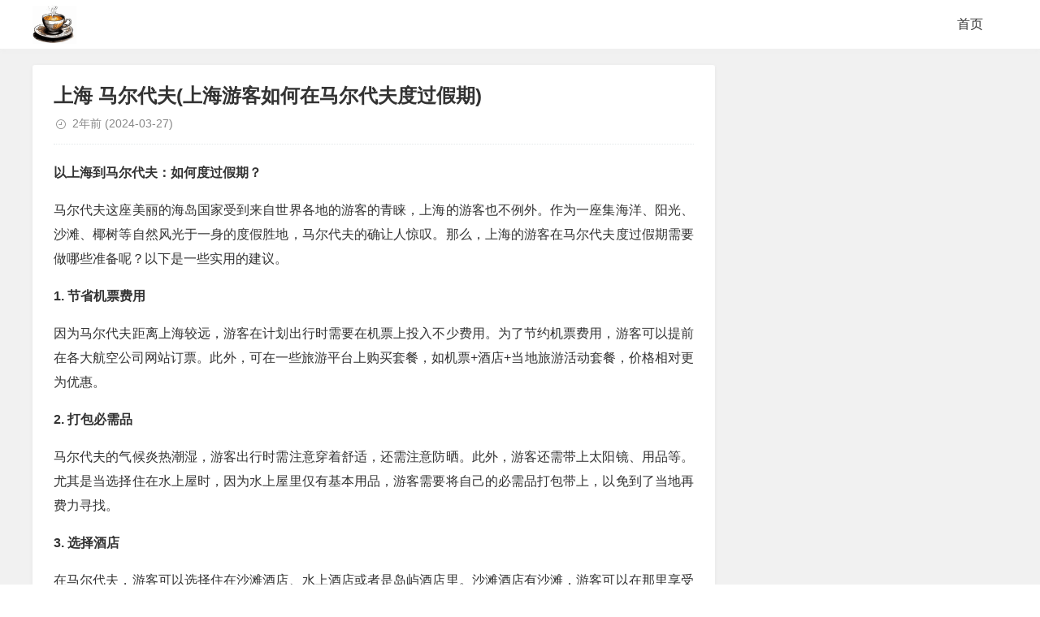

--- FILE ---
content_type: text/html; charset=utf-8
request_url: https://warmtea.com/713.html
body_size: 4283
content:
<!DOCTYPE html>
<html xml:lang="zh-Hans" lang="zh-Hans">
<head>

    
<meta charset="UTF-8">

    <meta name="viewport" content="width=device-width,minimum-scale=1,initial-scale=1">
 
  <link rel="stylesheet" rev="stylesheet" href="https://warmtea.com/zb_users/theme/tpure/style/style.css?v=5.0.3" type="text/css"  />
  

  
  

    <title>上海  马尔代夫(上海游客如何在马尔代夫度过假期) - 马尔代夫旅游 - 暖茶网</title>
    <meta name="description" content="以上海到马尔代夫：如何度过完美假期？马尔代夫这座美丽的海岛国家受到来自世界各地的游客的青睐，上海的游客也不例外。作为一座集海洋、阳光、沙滩、椰树等自然风光于一身的度假胜地，马尔代夫的确让人惊叹。那么，上海的游客在马尔代夫度过完美假期需要做哪些准备呢？以下是一些实用的建议。1.节省机票费用因为马尔代夫距离上海较远，游客在计划出行时需要在机票上投入不少费用。为了节约机票费用，游客可以提前在各大航空公...">
    

    

<style>.umPostArticle{padding: 15px 20px;margin-top:15px;background: #f8f8f8;border-radius: 4px;}.umPostArticle ul{margin:0!important; padding:0px!important;text-indent: 0 !important;}.umPostArticle li{list-style: none;}.umPostArticle .umPostTabe{padding-bottom: 10px!important;border-bottom: 1px solid #e6e6e6;margin-bottom: 15px!important;}.umPostArticle .umPostTabe li{display: inline-block;cursor: pointer;}.umPostArticle .umPostTabe li{margin:0 25px 0 0!important;position: relative; padding:0px;font-size: 18px;font-weight: 500;overflow: visible;}.umPostArticle .umPostTabe li:last-child {margin-right: 0!important;}.umPostArticle .umPostTabe li .umTit{ margin:0!important;padding:0!important;font-size: 18px!important;}.umPostArticle .umPostTabeCon ul{display: none;}.umPostArticle .umPostTabeCon li{font-size: 15px;line-height: 34px;text-overflow: ellipsis;white-space: nowrap;position: relative;overflow: hidden;}.umPostArticle .umPostTabeCon li a{color: #2d2d2d;}.umPostArticle .umPostTabeCon li:brfore,.umPostArticle .umPostTabeCon li:after{display:none}.umPostArticle .umPostTabeCon li i{font-style: inherit;width:24px; height:24px;display: inline-block;text-align: center;border-radius: 50px;font-size: 12px;line-height: 24px;vertical-align: 2px;background: #e6e6e6; margin-right:8px!important}.umPostArticle .umPostTabeCon li i.num1{background: #EEB74E;color:#fff}.umPostArticle .umPostTabeCon li i.num2{background: #a7bdc8;color:#fff}.umPostArticle .umPostTabeCon li i.num3{background: #e6ae92;color:#fff}.umPostArticle .umPostTabeCon .random li i{width:6px; height:6px;background: #d2d1d1;}.umPostArticle .umPostTabe li.active .umTit{color: #f66;}.umPostArticle .umPostTabe li.active .umTit:after{content:''; width:100%; height:1px;position: absolute;bottom: -11px;left: 0;background: #f66;}@media screen and (max-width:360px){.umPostArticle .umPostTabe li{margin:0 20px 0 0!important;}.umPostArticle .umPostTabe li .umTit{font-size: 16px!important;}}</style>
</head>
<body class="article">
<div class="wrapper">
    <div class="header">
    <div class="wrap">
        <div class="logo"><a href="https://warmtea.com/"><img src="/logo.png" alt="暖茶网"></a></div>
        <div class="head">
            <div class="menuico"><span></span><span></span><span></span></div>
            <div class="menu">
                <ul class="nosch">
                    <li id="nvabar-item-index"><a href="/">首页</a></li>
















                
                </ul>
            </div>
        </div>
    </div>
</div>    <div class="main">
                <div class="mask"></div>
        <div class="wrap">
                        <div id="sticky">
                                <div class="content">
    <div data-cateurl="https://warmtea.com/category-1.html" class="block">
        <div class="post">
            <h1>上海  马尔代夫(上海游客如何在马尔代夫度过假期)</h1>
            <div class="info">
                <span class="date">2年前<span class="datetime"> (2024-03-27)</span></span>                            </div>
            <div class="single viewall">
                <p><b>以上海到马尔代夫：如何度过假期？</b></p><p>马尔代夫这座美丽的海岛国家受到来自世界各地的游客的青睐，上海的游客也不例外。作为一座集海洋、阳光、沙滩、椰树等自然风光于一身的度假胜地，马尔代夫的确让人惊叹。那么，上海的游客在马尔代夫度过假期需要做哪些准备呢？以下是一些实用的建议。</p><p><b>1. 节省机票费用</b></p><p>因为马尔代夫距离上海较远，游客在计划出行时需要在机票上投入不少费用。为了节约机票费用，游客可以提前在各大航空公司网站订票。此外，可在一些旅游平台上购买套餐，如机票+酒店+当地旅游活动套餐，价格相对更为优惠。</p><p><b>2. 打包必需品</b></p><p>马尔代夫的气候炎热潮湿，游客出行时需注意穿着舒适，还需注意防晒。此外，游客还需带上太阳镜、用品等。尤其是当选择住在水上屋时，因为水上屋里仅有基本用品，游客需要将自己的必需品打包带上，以免到了当地再费力寻找。</p><p><b>3. 选择酒店</b></p><p>在马尔代夫，游客可以选择住在沙滩酒店、水上酒店或者是岛屿酒店里。沙滩酒店有沙滩，游客可以在那里享受日光浴、玩沙、冲浪等活动，但因为旅游人数较多，相对热闹。水上酒店则更具特色，可以提供更加私密的海景房间，非常适情侣度假。而且，从水上酒店客房中即可欣赏到独特的珊瑚礁生态环境。，选择岛屿酒店则可以提供更具个性化的服务。可在马尔代夫国内自由行平台上咨询，根据自己的需求来选择适的酒店。</p><p><b>4. 参与当地旅游活动</b></p><p>在马尔代夫旅行期间，游客可以参加当地的一些旅游活动，如浮潜、潜水、喂鱼、钓鱼等。此外，游客还可选择在沙滩上享受spa、参加酒店举办的海洋运动等。在旅游活动中，游客需要注意防护措施，注意安全，尊重当地的风俗习惯，遵守当地的规定。</p><p><b>5. 尽情享受当地美食</b></p><p>在马尔代夫，游客可以尝试当地的美食，如咖喱、椰子饭、鱼汤、沙拉等。此外，游客可以酒店订餐，享受餐桌间散发出来的浪漫气息。当然，若是对当地食品不感兴趣，酒店也提供海鲜、西式自助等菜品。</p><p>马尔代夫是世界上的海洋天堂，有着的美景，不少游客会一次次地来到这里度过假期。上海到马尔代夫旅行虽然距离较远，但如果准备充分，可以让您度过一个难忘的假期。在马尔代夫，游客除了可以感受到美景，还可以尝试一些特色的旅游项目，享受当地的食品、文化、服务。快来体验一次难忘的马尔代夫之旅吧！</p><div class="umPostArticle"><ul class="umPostTabe"><li><span class="umTit">随机文章</span></li></ul><div class="umPostTabeCon"><ul class="random"><li><i></i><a href="https://warmtea.com/643587.html" title="核心危机(核心危机魔石合成攻略)">核心危机(核心危机魔石合成攻略)</a></li><li><i></i><a href="https://warmtea.com/643588.html" title="风儿(风儿轻轻的吹)">风儿(风儿轻轻的吹)</a></li><li><i></i><a href="https://warmtea.com/643589.html" title="饿了么红包怎么用(饿了么红包怎么用微信支付)">饿了么红包怎么用(饿了么红包怎么用微信支付)</a></li><li><i></i><a href="https://warmtea.com/643591.html" title="光遇花手先祖位置(安卓光遇手花先祖)">光遇花手先祖位置(安卓光遇手花先祖)</a></li><li><i></i><a href="https://warmtea.com/643592.html" title="广州4a广告公司(广州4a广告公司创意总监年薪)">广州4a广告公司(广州4a广告公司创意总监年薪)</a></li><li><i></i><a href="https://warmtea.com/643593.html" title="抖音卡(抖音卡顿怎么解决)">抖音卡(抖音卡顿怎么解决)</a></li><li><i></i><a href="https://warmtea.com/643594.html" title="xboxones(xboxone手柄怎么配对主机)">xboxones(xboxone手柄怎么配对主机)</a></li><li><i></i><a href="https://warmtea.com/643595.html" title="兵马俑(兵马俑介绍和历史背景)">兵马俑(兵马俑介绍和历史背景)</a></li><li><i></i><a href="https://warmtea.com/643596.html" title="陈武简历">陈武简历</a></li><li><i></i><a href="https://warmtea.com/643597.html" title="帆船比赛(帆船比赛视频)">帆船比赛(帆船比赛视频)</a></li><li><i></i><a href="https://warmtea.com/643598.html" title="海猫鸣泣之时游戏(海猫鸣泣之时游戏在哪玩)">海猫鸣泣之时游戏(海猫鸣泣之时游戏在哪玩)</a></li><li><i></i><a href="https://warmtea.com/643599.html" title="韩国媳妇和小雪(韩国媳妇和小雪的父亲工资是多少)">韩国媳妇和小雪(韩国媳妇和小雪的父亲工资是多少)</a></li><li><i></i><a href="https://warmtea.com/643600.html" title="儋州市第二中学(儋州市第二中学录取分数线)">儋州市第二中学(儋州市第二中学录取分数线)</a></li><li><i></i><a href="https://warmtea.com/643601.html" title="鬼泣5攻略(鬼泣5攻略第三关怎么跳)">鬼泣5攻略(鬼泣5攻略第三关怎么跳)</a></li><li><i></i><a href="https://warmtea.com/643602.html" title="地球日主题(2020年世界地球日主题)">地球日主题(2020年世界地球日主题)</a></li><li><i></i><a href="https://warmtea.com/643603.html" title="和柳亚子(和柳亚子先生于田)">和柳亚子(和柳亚子先生于田)</a></li><li><i></i><a href="https://warmtea.com/643604.html" title="冰客(冰客果汁)">冰客(冰客果汁)</a></li><li><i></i><a href="https://warmtea.com/643605.html" title="yy魔兽(yy魔兽世界)">yy魔兽(yy魔兽世界)</a></li><li><i></i><a href="https://warmtea.com/643606.html" title="国外成人游戏(国外成人游戏注册需要visa信用卡)">国外成人游戏(国外成人游戏注册需要visa信用卡)</a></li><li><i></i><a href="https://warmtea.com/643607.html" title="充值卡代理(充值卡代理加盟)">充值卡代理(充值卡代理加盟)</a></li><li><i></i><a href="https://warmtea.com/643609.html" title="郭妮小说(恶魔的法则郭妮小说)">郭妮小说(恶魔的法则郭妮小说)</a></li><li><i></i><a href="https://warmtea.com/643610.html" title="东天目山(东天目山景区)">东天目山(东天目山景区)</a></li><li><i></i><a href="https://warmtea.com/643611.html" title="杭同(杭同培训中心怎么样)">杭同(杭同培训中心怎么样)</a></li><li><i></i><a href="https://warmtea.com/643612.html" title="蝙蝠给人类的一封信(蝙蝠给人类的一封信)">蝙蝠给人类的一封信(蝙蝠给人类的一封信)</a></li><li><i></i><a href="https://warmtea.com/643613.html" title="大松电饭煲(美的大松电饭煲)">大松电饭煲(美的大松电饭煲)</a></li><li><i></i><a href="https://warmtea.com/643614.html" title="服饰加盟(服饰加盟店招商)">服饰加盟(服饰加盟店招商)</a></li><li><i></i><a href="https://warmtea.com/643616.html" title="点对点短信息(点对点短信息费是什么意思)">点对点短信息(点对点短信息费是什么意思)</a></li><li><i></i><a href="https://warmtea.com/643617.html" title="观音普门品(观音普门品念诵全文)">观音普门品(观音普门品念诵全文)</a></li><li><i></i><a href="https://warmtea.com/643618.html" title="河北省大运会(河北省大运会时间)">河北省大运会(河北省大运会时间)</a></li><li><i></i><a href="https://warmtea.com/643619.html" title="哈利波特官网(哈利波特官网在哪里)">哈利波特官网(哈利波特官网在哪里)</a></li></ul></div></div>                </div>
                                            
        </div>
    </div>
</div>
<div class="sidebar">
    
</div>                            </div>
        </div>
    </div>
</div>

<script>$('.umPostTabe li:first-child').addClass('active');$('.umPostTabeCon ul:first-child').show();function tabs(tabTit,on,tabCon){ $(tabTit).children().click(function() { $(this).addClass(on).siblings().removeClass(on);var index = $(tabTit).children().index(this);$(tabCon).children().eq(index).fadeIn(200).siblings().fadeOut(0);});};tabs('.umPostTabe','active','.umPostTabeCon');</script>
<div class="footer">
	<div class="fademask"></div>
    <div class="wrap">
        任何透过暖茶网的网页而链接及得到之资讯、产品及服务均系用户自行发布，暖茶网对其合法性概不负责，亦不承担任何法律责任。 暖茶网站长QQ：363729367<a href="/sitemap.xml" target="_blank">网站地图xml</a>
       
        
    </div>
</div></body>
</html><!--63.37 ms , 10 queries , 5623kb memory , 0 error-->